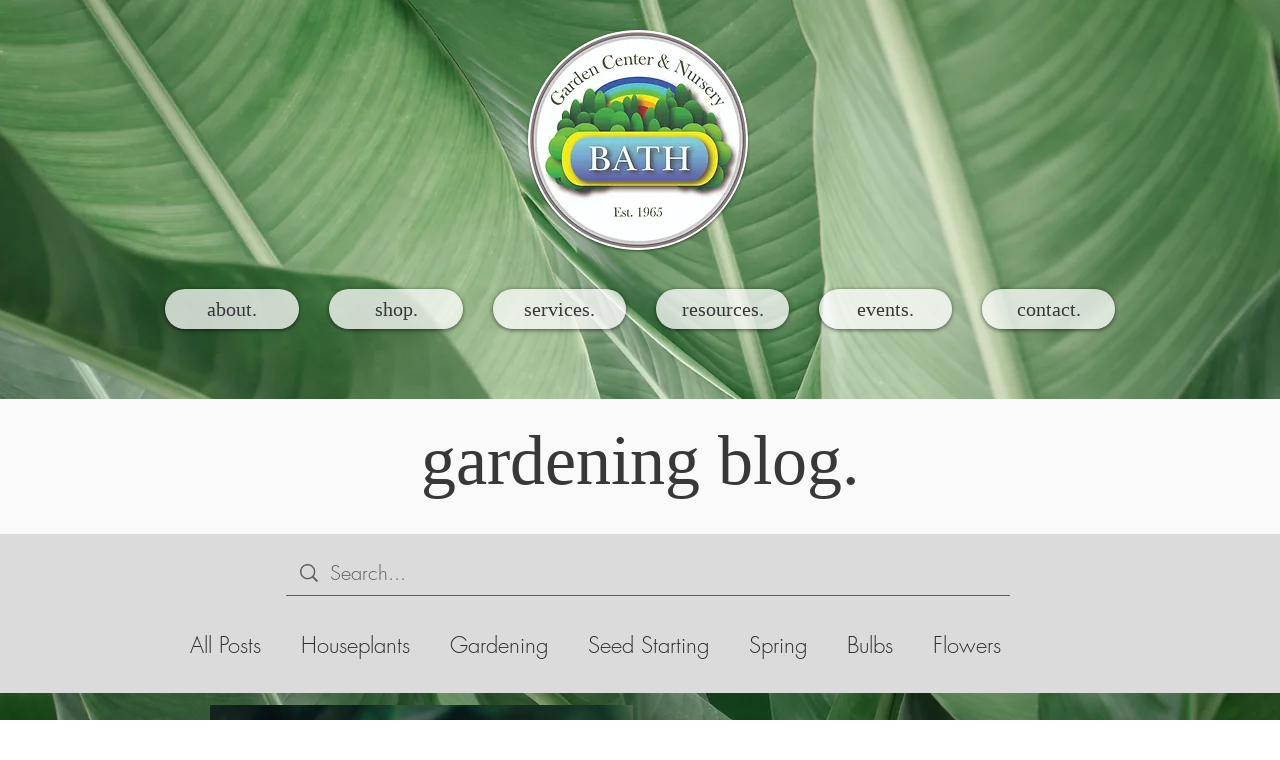

--- FILE ---
content_type: text/css; charset=utf-8
request_url: https://www.bathgardencenter.com/_serverless/pro-gallery-css-v4-server/layoutCss?ver=2&id=pro-blog&items=0_5184_3456&container=705_860_317_720&options=gallerySizeType:px%7CgallerySizePx:375%7CimageMargin:14%7CisRTL:false%7CgalleryLayout:2%7CtitlePlacement:SHOW_ON_HOVER%7CcubeRatio:1%7CcubeType:fill
body_size: -259
content:
#pro-gallery-pro-blog [data-hook="item-container"][data-idx="0"].gallery-item-container{opacity: 1 !important;display: block !important;transition: opacity .2s ease !important;top: 0px !important;left: 0px !important;right: auto !important;height: 423px !important;width: 423px !important;} #pro-gallery-pro-blog [data-hook="item-container"][data-idx="0"] .gallery-item-common-info-outer{height: 100% !important;} #pro-gallery-pro-blog [data-hook="item-container"][data-idx="0"] .gallery-item-common-info{height: 100% !important;width: 100% !important;} #pro-gallery-pro-blog [data-hook="item-container"][data-idx="0"] .gallery-item-wrapper{width: 423px !important;height: 423px !important;margin: 0 !important;} #pro-gallery-pro-blog [data-hook="item-container"][data-idx="0"] .gallery-item-content{width: 423px !important;height: 423px !important;margin: 0px 0px !important;opacity: 1 !important;} #pro-gallery-pro-blog [data-hook="item-container"][data-idx="0"] .gallery-item-hover{width: 423px !important;height: 423px !important;opacity: 1 !important;} #pro-gallery-pro-blog [data-hook="item-container"][data-idx="0"] .item-hover-flex-container{width: 423px !important;height: 423px !important;margin: 0px 0px !important;opacity: 1 !important;} #pro-gallery-pro-blog [data-hook="item-container"][data-idx="0"] .gallery-item-wrapper img{width: 100% !important;height: 100% !important;opacity: 1 !important;} #pro-gallery-pro-blog .pro-gallery-prerender{height:423px !important;}#pro-gallery-pro-blog {height:423px !important; width:860px !important;}#pro-gallery-pro-blog .pro-gallery-margin-container {height:423px !important;}#pro-gallery-pro-blog .pro-gallery {height:423px !important; width:860px !important;}#pro-gallery-pro-blog .pro-gallery-parent-container {height:423px !important; width:874px !important;}